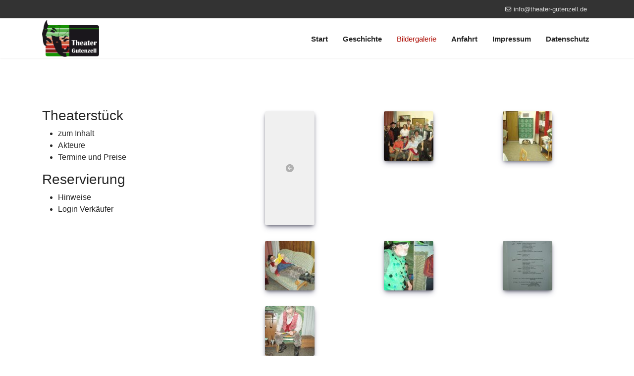

--- FILE ---
content_type: text/css
request_url: https://theater-gutenzell.de/templates/shaper_helixultimate/css/presets/default.css
body_size: 670
content:
body,.sp-preloader{background-color:#fff;color:#252525}.sp-preloader>div{background:#ad0c03}.sp-preloader>div:after{background:#fff}#sp-top-bar{background:#333;color:#d9d9d9}#sp-top-bar a{color:#d9d9d9}#sp-header{background:#fff}#sp-menu ul.social-icons a:hover,#sp-menu ul.social-icons a:focus{color:#ad0c03}a{color:#ad0c03}a:hover,a:focus,a:active{color:#ad0c03}.tags>li{display:inline-block}.tags>li a{background:rgba(173,12,3,.1);color:#ad0c03}.tags>li a:hover{background:#ad0c03}.article-social-share .social-share-icon ul li a{color:#252525}.article-social-share .social-share-icon ul li a:hover,.article-social-share .social-share-icon ul li a:focus{background:#ad0c03}.pager>li a{border:1px solid #ededed;color:#252525}.sp-reading-progress-bar{background-color:#ad0c03}.sp-megamenu-parent>li>a{color:#252525}.sp-megamenu-parent>li:hover>a{color:#ad0c03}.sp-megamenu-parent>li.active>a,.sp-megamenu-parent>li.active:hover>a{color:#ad0c03}.sp-megamenu-parent .sp-dropdown .sp-dropdown-inner{background:#fff}.sp-megamenu-parent .sp-dropdown li.sp-menu-item>a{color:#252525}.sp-megamenu-parent .sp-dropdown li.sp-menu-item>a:hover{color:#ad0c03}.sp-megamenu-parent .sp-dropdown li.sp-menu-item.active>a{color:#ad0c03}.sp-megamenu-parent .sp-mega-group>li>a{color:#252525}#offcanvas-toggler>.fa{color:#252525}#offcanvas-toggler>.fa:hover,#offcanvas-toggler>.fa:focus,#offcanvas-toggler>.fa:active{color:#ad0c03}#offcanvas-toggler>.fas{color:#252525}#offcanvas-toggler>.fas:hover,#offcanvas-toggler>.fas:focus,#offcanvas-toggler>.fas:active{color:#ad0c03}#offcanvas-toggler>.far{color:#252525}#offcanvas-toggler>.far:hover,#offcanvas-toggler>.far:focus,#offcanvas-toggler>.far:active{color:#ad0c03}.offcanvas-menu{background-color:#fff;color:#252525}.offcanvas-menu .offcanvas-inner a{color:#252525}.offcanvas-menu .offcanvas-inner a:hover,.offcanvas-menu .offcanvas-inner a:focus,.offcanvas-menu .offcanvas-inner a:active{color:#ad0c03}.offcanvas-menu .offcanvas-inner ul.menu>li a,.offcanvas-menu .offcanvas-inner ul.menu>li span{color:#252525}.offcanvas-menu .offcanvas-inner ul.menu>li a:hover,.offcanvas-menu .offcanvas-inner ul.menu>li a:focus,.offcanvas-menu .offcanvas-inner ul.menu>li span:hover,.offcanvas-menu .offcanvas-inner ul.menu>li span:focus{color:#ad0c03}.offcanvas-menu .offcanvas-inner ul.menu>li.menu-parent>a>.menu-toggler,.offcanvas-menu .offcanvas-inner ul.menu>li.menu-parent>.menu-separator>.menu-toggler{color:rgba(37,37,37,.5)}.offcanvas-menu .offcanvas-inner ul.menu>li.menu-parent .menu-toggler{color:rgba(37,37,37,.5)}.offcanvas-menu .offcanvas-inner ul.menu>li li a{color:rgba(37,37,37,.8)}.btn-primary,.sppb-btn-primary{border-color:#ad0c03;background-color:#ad0c03}.btn-primary:hover,.sppb-btn-primary:hover{border-color:#ad0c03;background-color:#ad0c03}ul.social-icons>li a:hover{color:#ad0c03}.sp-page-title{background:#ad0c03}.layout-boxed .body-innerwrapper{background:#fff}.sp-module ul>li>a{color:#252525}.sp-module ul>li>a:hover{color:#ad0c03}.sp-module .latestnews>div>a{color:#252525}.sp-module .latestnews>div>a:hover{color:#ad0c03}.sp-module .tagscloud .tag-name:hover{background:#ad0c03}.search .btn-toolbar button{background:#ad0c03}#sp-footer,#sp-bottom{background:#171717;color:#d9d9d9}#sp-footer a,#sp-bottom a{color:#d9d9d9}#sp-footer a:hover,#sp-footer a:active,#sp-footer a:focus,#sp-bottom a:hover,#sp-bottom a:active,#sp-bottom a:focus{color:#d9d9d9}#sp-bottom .sp-module-content .latestnews>li>a>span{color:#d9d9d9}.sp-comingsoon body{background-color:#ad0c03}.pagination>li>a,.pagination>li>span{color:#252525}.pagination>li>a:hover,.pagination>li>a:focus,.pagination>li>span:hover,.pagination>li>span:focus{color:#252525}.pagination>.active>a,.pagination>.active>span{border-color:#ad0c03;background-color:#ad0c03}.pagination>.active>a:hover,.pagination>.active>a:focus,.pagination>.active>span:hover,.pagination>.active>span:focus{border-color:#ad0c03;background-color:#ad0c03}.error-code,.coming-soon-number{color:#ad0c03}